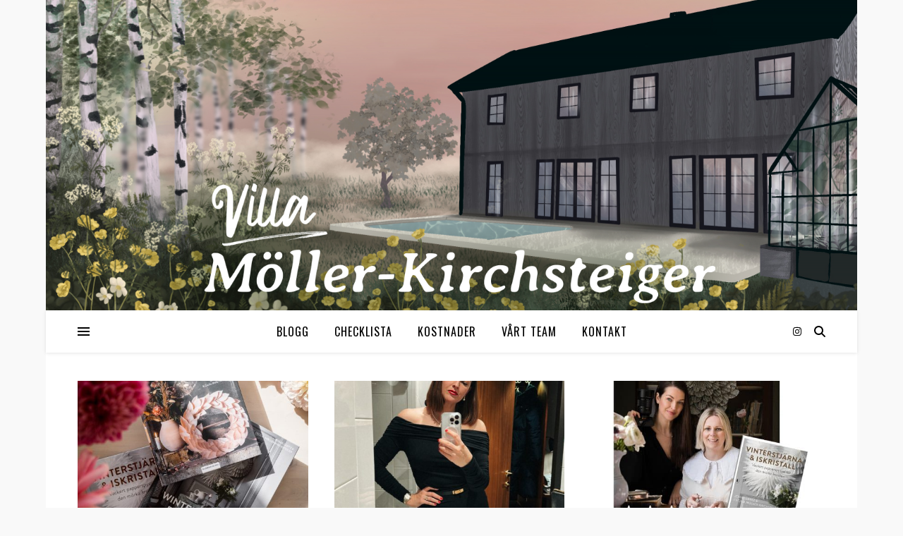

--- FILE ---
content_type: text/html; charset=UTF-8
request_url: https://www.moller-kirchsteiger.se/tag/boken/
body_size: 9845
content:
<!DOCTYPE html>
<html lang="sv-SE">
<head>
	<meta charset="UTF-8">
	<meta name="viewport" content="width=device-width, initial-scale=1.0, maximum-scale=1.0, user-scalable=no" />

	<link media="all" href="https://www.moller-kirchsteiger.se/wp-content/cache/autoptimize/css/autoptimize_6dd79e5030e32c596080d00eb5a5cbed.css" rel="stylesheet"><title>Boken &#8211; Villa Möller-Kirchsteiger</title>
<link data-rocket-preload as="style" href="https://fonts.googleapis.com/css?family=Dancing%20Script%3A100%2C200%2C300%2C400%2C500%2C600%2C700%2C800%2C900%7COswald%3A100%2C200%2C300%2C400%2C500%2C600%2C700%2C800%2C900%7COpen%20Sans%3A100%2C200%2C300%2C400%2C500%2C600%2C700%2C800%2C900&#038;display=swap" rel="preload">
<link href="https://fonts.googleapis.com/css?family=Dancing%20Script%3A100%2C200%2C300%2C400%2C500%2C600%2C700%2C800%2C900%7COswald%3A100%2C200%2C300%2C400%2C500%2C600%2C700%2C800%2C900%7COpen%20Sans%3A100%2C200%2C300%2C400%2C500%2C600%2C700%2C800%2C900&#038;display=swap" media="print" onload="this.media=&#039;all&#039;" rel="stylesheet">
<noscript data-wpr-hosted-gf-parameters=""><link rel="stylesheet" href="https://fonts.googleapis.com/css?family=Dancing%20Script%3A100%2C200%2C300%2C400%2C500%2C600%2C700%2C800%2C900%7COswald%3A100%2C200%2C300%2C400%2C500%2C600%2C700%2C800%2C900%7COpen%20Sans%3A100%2C200%2C300%2C400%2C500%2C600%2C700%2C800%2C900&#038;display=swap"></noscript>
<meta name='robots' content='max-image-preview:large' />
<link rel='dns-prefetch' href='//www.googletagmanager.com' />
<link rel='dns-prefetch' href='//fonts.googleapis.com' />
<link rel='dns-prefetch' href='//usercontent.one' />
<link href='https://fonts.gstatic.com' crossorigin rel='preconnect' />
<link href='//usercontent.one' rel='preconnect' />
<link rel="alternate" type="application/rss+xml" title="Villa Möller-Kirchsteiger &raquo; Webbflöde" href="https://www.moller-kirchsteiger.se/feed/" />
<link rel="alternate" type="application/rss+xml" title="Villa Möller-Kirchsteiger &raquo; Kommentarsflöde" href="https://www.moller-kirchsteiger.se/comments/feed/" />
<link rel="alternate" type="application/rss+xml" title="Villa Möller-Kirchsteiger &raquo; etikettflöde för Boken" href="https://www.moller-kirchsteiger.se/tag/boken/feed/" />

<link rel='stylesheet' id='sbi_styles-css' href='https://usercontent.one/wp/www.moller-kirchsteiger.se/wp-content/plugins/instagram-feed/css/sbi-styles.min.css?ver=6.10.0' type='text/css' media='all' />




<link rel='stylesheet' id='ashe-style-css' href='https://usercontent.one/wp/www.moller-kirchsteiger.se/wp-content/themes/ashe-pro-premium/style.css?ver=3.5.9' type='text/css' media='all' />
<link rel='stylesheet' id='ashe-responsive-css' href='https://usercontent.one/wp/www.moller-kirchsteiger.se/wp-content/themes/ashe-pro-premium/assets/css/responsive.css?ver=3.5.9' type='text/css' media='all' />
<link rel='stylesheet' id='fontello-css' href='https://usercontent.one/wp/www.moller-kirchsteiger.se/wp-content/themes/ashe-pro-premium/assets/css/fontello.css?ver=3.5.4' type='text/css' media='all' />
<link rel='stylesheet' id='slick-css' href='https://usercontent.one/wp/www.moller-kirchsteiger.se/wp-content/themes/ashe-pro-premium/assets/css/slick.css?ver=6.9' type='text/css' media='all' />
<link rel='stylesheet' id='scrollbar-css' href='https://usercontent.one/wp/www.moller-kirchsteiger.se/wp-content/themes/ashe-pro-premium/assets/css/perfect-scrollbar.css?ver=6.9' type='text/css' media='all' />



<script type="text/javascript" src="https://www.moller-kirchsteiger.se/wp-includes/js/jquery/jquery.min.js?ver=3.7.1" id="jquery-core-js"></script>


<!-- Kodblock för ”Google-tagg (gtag.js)” tillagt av Site Kit -->
<!-- Kodblock för ”Google Analytics” tillagt av Site Kit -->
<script type="text/javascript" src="https://www.googletagmanager.com/gtag/js?id=G-ZS60584Y51" id="google_gtagjs-js" async></script>
<script type="text/javascript" id="google_gtagjs-js-after">
/* <![CDATA[ */
window.dataLayer = window.dataLayer || [];function gtag(){dataLayer.push(arguments);}
gtag("set","linker",{"domains":["www.moller-kirchsteiger.se"]});
gtag("js", new Date());
gtag("set", "developer_id.dZTNiMT", true);
gtag("config", "G-ZS60584Y51");
//# sourceURL=google_gtagjs-js-after
/* ]]> */
</script>
<link rel="https://api.w.org/" href="https://www.moller-kirchsteiger.se/wp-json/" /><link rel="alternate" title="JSON" type="application/json" href="https://www.moller-kirchsteiger.se/wp-json/wp/v2/tags/324" /><link rel="EditURI" type="application/rsd+xml" title="RSD" href="https://www.moller-kirchsteiger.se/xmlrpc.php?rsd" />
<meta name="generator" content="WordPress 6.9" />
<meta name="generator" content="Site Kit by Google 1.170.0" /><meta property="og:image" content="https://www-static.moller-kirchsteiger.se/wp-content/uploads/2020/08/cropped-2-4-2.png?media=1693567628"/><meta property="og:title" content="Villa Möller-Kirchsteiger"/><meta property="og:description" content="" /><meta property="og:url" content="https://www.moller-kirchsteiger.se/" /><meta property="og:type" content="website"><meta property="og:locale" content="sv_se" /><meta property="og:site_name" content="Villa Möller-Kirchsteiger"/><meta name="generator" content="Elementor 3.34.1; features: additional_custom_breakpoints; settings: css_print_method-external, google_font-enabled, font_display-auto">
			
			
	<meta name="generator" content="WP Rocket 3.20.3" data-wpr-features="wpr_cdn wpr_preload_links wpr_desktop" /></head>

<body class="archive tag tag-boken tag-324 custom-background wp-embed-responsive wp-theme-ashe-pro-premium elementor-default elementor-kit-171">

	<!-- Preloader -->
	
<div data-rocket-location-hash="b167ff2e81661036b100008923689030" class="ashe-preloader-wrap">

	
	<div data-rocket-location-hash="c62de589ad27efa689f04df90ffe7654" class="cssload-container">
		<div data-rocket-location-hash="158ff20d79c08d37b8b93d7e98f927bc" id="loadFacebookG">
			<div id="blockG_1" class="facebook_blockG"></div>
			<div id="blockG_2" class="facebook_blockG"></div>
			<div id="blockG_3" class="facebook_blockG"></div>
		</div>
	</div>

	
</div><!-- .ashe-preloader-wrap -->


	<!-- Page Wrapper -->
	<div data-rocket-location-hash="c6d85cf137437247dcc84b1296a6da86" id="page-wrap">

		<!-- Boxed Wrapper -->
		<div data-rocket-location-hash="f422f4e2f82258fb965de07a0b949288" id="page-header" class="boxed-wrapper">

		
<!-- Instagram Widget -->
<div data-rocket-location-hash="cac005884f899a0ccb96d9e611046c74" class="footer-instagram-widget">
	</div>
<div data-rocket-location-hash="867259b3d4be222d13366e274b7e46b8" id="top-bar" class="clear-fix">
	<div >
		
		
	</div>
</div><!-- #top-bar -->


<div data-rocket-location-hash="ab1437c6c2ca2bcbf339b0fe425727c0" class="entry-header background-image" data-bg-type="image" style="background-image:url(https://www-static.moller-kirchsteiger.se/wp-content/uploads/2020/08/cropped-2-4-2.png?media=1693567628);" data-video-mp4="" data-video-webm="">
	
	<div class="cvr-container">
		<div class="cvr-outer">
			<div class="cvr-inner">

			
			<div class="header-logo">

				
											<a href="https://www.moller-kirchsteiger.se/" class="site-title">Villa Möller-Kirchsteiger</a>
					
				
								
				<p class="site-description"></p>
				
			</div>
			
			
			</div>
		</div>
	</div>

	

			<a href="https://www.moller-kirchsteiger.se/" title="Villa Möller-Kirchsteiger" class="header-image-logo"></a>
		
</div>


<div id="main-nav" class="clear-fix" data-fixed="1" data-close-on-click = "" data-mobile-fixed="1">

	<div >

		<!-- Alt Sidebar Icon -->
				<div class="main-nav-sidebar" aria-label="Sidopanel">
			<div>
							<span></span>
				<span></span>
				<span></span>
						</div>
		</div>
		
		<!-- Mini Logo -->
		
		<!-- Social Trigger Icon -->
				<div class="main-nav-socials-trigger">
			<i class="fas fa-share-alt"></i>
			<i class="fa-solid fa-xmark"></i>
		</div>
		
		<!-- Icons -->
		<div class="main-nav-icons">

			
		<div class="main-nav-socials">

			
			<a href="https://www.instagram.com/villamollerkirchsteiger/" target="_self" aria-label="instagram">
					<i class="fab fa-instagram"></i>			</a>
			
			
			
			
			
			
			
			
		</div>

	
			
						<div class="main-nav-search" aria-label="Sök">
				<i class="fa-solid fa-magnifying-glass"></i>
				<i class="fa-solid fa-xmark"></i>
				<form role="search" method="get" id="searchform" class="clear-fix" action="https://www.moller-kirchsteiger.se/"><input type="search" name="s" id="s" placeholder="Search..." data-placeholder="Type &amp; hit Enter..." value="" /><span class="svg-fa-wrap"><i class="fa-solid fa-magnifying-glass"></i></span><input type="submit" id="searchsubmit" value="st" /></form>			</div>
					</div>

		<nav class="main-menu-container"><ul id="main-menu" class=""><li id="menu-item-22" class="menu-item menu-item-type-custom menu-item-object-custom menu-item-home menu-item-22"><a href="https://www.moller-kirchsteiger.se/">Blogg</a></li>
<li id="menu-item-387" class="menu-item menu-item-type-post_type menu-item-object-page menu-item-387"><a href="https://www.moller-kirchsteiger.se/checklista/">Checklista</a></li>
<li id="menu-item-853" class="menu-item menu-item-type-post_type menu-item-object-page menu-item-853"><a href="https://www.moller-kirchsteiger.se/kostnader/">Kostnader</a></li>
<li id="menu-item-82" class="menu-item menu-item-type-post_type menu-item-object-page menu-item-82"><a href="https://www.moller-kirchsteiger.se/vart-team/">Vårt team</a></li>
<li id="menu-item-25" class="menu-item menu-item-type-post_type menu-item-object-page menu-item-25"><a href="https://www.moller-kirchsteiger.se/kontakt/">Kontakt</a></li>
</ul></nav>
		<!-- Mobile Menu Button -->
		<span class="mobile-menu-btn" aria-label="Mobile Menu">
			<div>
			<i class="fas fa-chevron-down"></i>			</div>
		</span>

	</div>

	<nav class="mobile-menu-container"><ul id="mobile-menu" class=""><li class="menu-item menu-item-type-custom menu-item-object-custom menu-item-home menu-item-22"><a href="https://www.moller-kirchsteiger.se/">Blogg</a></li>
<li class="menu-item menu-item-type-post_type menu-item-object-page menu-item-387"><a href="https://www.moller-kirchsteiger.se/checklista/">Checklista</a></li>
<li class="menu-item menu-item-type-post_type menu-item-object-page menu-item-853"><a href="https://www.moller-kirchsteiger.se/kostnader/">Kostnader</a></li>
<li class="menu-item menu-item-type-post_type menu-item-object-page menu-item-82"><a href="https://www.moller-kirchsteiger.se/vart-team/">Vårt team</a></li>
<li class="menu-item menu-item-type-post_type menu-item-object-page menu-item-25"><a href="https://www.moller-kirchsteiger.se/kontakt/">Kontakt</a></li>
 </ul></nav>	
</div><!-- #main-nav -->

		</div><!-- .boxed-wrapper -->

		<!-- Page Content -->
		<div data-rocket-location-hash="a423b3a27ca55c65055bd991072aef2f" class="page-content">

			
<div data-rocket-location-hash="94c68f14e71f03f74afedd9b81c797f4" class="sidebar-alt-wrap">
	<div class="sidebar-alt-close image-overlay"></div>
	<aside class="sidebar-alt">

		<div class="sidebar-alt-close-btn">
			<span></span>
			<span></span>
		</div>

		<div id="search-6" class="ashe-widget widget_search"><form role="search" method="get" id="searchform" class="clear-fix" action="https://www.moller-kirchsteiger.se/"><input type="search" name="s" id="s" placeholder="Search..." data-placeholder="Type &amp; hit Enter..." value="" /><span class="svg-fa-wrap"><i class="fa-solid fa-magnifying-glass"></i></span><input type="submit" id="searchsubmit" value="st" /></form></div><div id="archives-7" class="ashe-widget widget_archive"><div class="widget-title"><h2>Arkiv</h2></div>
			<ul>
					<li><a href='https://www.moller-kirchsteiger.se/2024/04/'>april 2024</a></li>
	<li><a href='https://www.moller-kirchsteiger.se/2024/03/'>mars 2024</a></li>
	<li><a href='https://www.moller-kirchsteiger.se/2024/02/'>februari 2024</a></li>
	<li><a href='https://www.moller-kirchsteiger.se/2024/01/'>januari 2024</a></li>
	<li><a href='https://www.moller-kirchsteiger.se/2023/12/'>december 2023</a></li>
	<li><a href='https://www.moller-kirchsteiger.se/2023/11/'>november 2023</a></li>
	<li><a href='https://www.moller-kirchsteiger.se/2023/10/'>oktober 2023</a></li>
	<li><a href='https://www.moller-kirchsteiger.se/2023/09/'>september 2023</a></li>
	<li><a href='https://www.moller-kirchsteiger.se/2023/08/'>augusti 2023</a></li>
	<li><a href='https://www.moller-kirchsteiger.se/2023/07/'>juli 2023</a></li>
	<li><a href='https://www.moller-kirchsteiger.se/2023/06/'>juni 2023</a></li>
	<li><a href='https://www.moller-kirchsteiger.se/2023/05/'>maj 2023</a></li>
	<li><a href='https://www.moller-kirchsteiger.se/2023/04/'>april 2023</a></li>
	<li><a href='https://www.moller-kirchsteiger.se/2023/03/'>mars 2023</a></li>
	<li><a href='https://www.moller-kirchsteiger.se/2023/02/'>februari 2023</a></li>
	<li><a href='https://www.moller-kirchsteiger.se/2023/01/'>januari 2023</a></li>
	<li><a href='https://www.moller-kirchsteiger.se/2022/12/'>december 2022</a></li>
	<li><a href='https://www.moller-kirchsteiger.se/2022/11/'>november 2022</a></li>
	<li><a href='https://www.moller-kirchsteiger.se/2022/10/'>oktober 2022</a></li>
	<li><a href='https://www.moller-kirchsteiger.se/2022/09/'>september 2022</a></li>
	<li><a href='https://www.moller-kirchsteiger.se/2022/08/'>augusti 2022</a></li>
	<li><a href='https://www.moller-kirchsteiger.se/2022/07/'>juli 2022</a></li>
	<li><a href='https://www.moller-kirchsteiger.se/2022/06/'>juni 2022</a></li>
	<li><a href='https://www.moller-kirchsteiger.se/2022/05/'>maj 2022</a></li>
	<li><a href='https://www.moller-kirchsteiger.se/2022/04/'>april 2022</a></li>
	<li><a href='https://www.moller-kirchsteiger.se/2022/03/'>mars 2022</a></li>
	<li><a href='https://www.moller-kirchsteiger.se/2022/02/'>februari 2022</a></li>
	<li><a href='https://www.moller-kirchsteiger.se/2022/01/'>januari 2022</a></li>
	<li><a href='https://www.moller-kirchsteiger.se/2021/12/'>december 2021</a></li>
	<li><a href='https://www.moller-kirchsteiger.se/2021/11/'>november 2021</a></li>
	<li><a href='https://www.moller-kirchsteiger.se/2021/10/'>oktober 2021</a></li>
	<li><a href='https://www.moller-kirchsteiger.se/2021/09/'>september 2021</a></li>
	<li><a href='https://www.moller-kirchsteiger.se/2021/08/'>augusti 2021</a></li>
	<li><a href='https://www.moller-kirchsteiger.se/2021/07/'>juli 2021</a></li>
	<li><a href='https://www.moller-kirchsteiger.se/2021/06/'>juni 2021</a></li>
	<li><a href='https://www.moller-kirchsteiger.se/2021/05/'>maj 2021</a></li>
	<li><a href='https://www.moller-kirchsteiger.se/2021/04/'>april 2021</a></li>
	<li><a href='https://www.moller-kirchsteiger.se/2021/03/'>mars 2021</a></li>
	<li><a href='https://www.moller-kirchsteiger.se/2021/02/'>februari 2021</a></li>
	<li><a href='https://www.moller-kirchsteiger.se/2021/01/'>januari 2021</a></li>
	<li><a href='https://www.moller-kirchsteiger.se/2020/12/'>december 2020</a></li>
	<li><a href='https://www.moller-kirchsteiger.se/2020/11/'>november 2020</a></li>
	<li><a href='https://www.moller-kirchsteiger.se/2020/10/'>oktober 2020</a></li>
	<li><a href='https://www.moller-kirchsteiger.se/2020/09/'>september 2020</a></li>
	<li><a href='https://www.moller-kirchsteiger.se/2020/08/'>augusti 2020</a></li>
	<li><a href='https://www.moller-kirchsteiger.se/2020/06/'>juni 2020</a></li>
	<li><a href='https://www.moller-kirchsteiger.se/2020/05/'>maj 2020</a></li>
	<li><a href='https://www.moller-kirchsteiger.se/2020/04/'>april 2020</a></li>
			</ul>

			</div><div id="categories-6" class="ashe-widget widget_categories"><div class="widget-title"><h2>Kategorier</h2></div>
			<ul>
					<li class="cat-item cat-item-67"><a href="https://www.moller-kirchsteiger.se/category/arssammanfattning/">årssammanfattning</a>
</li>
	<li class="cat-item cat-item-20"><a href="https://www.moller-kirchsteiger.se/category/avstyckning/">avstyckning</a>
</li>
	<li class="cat-item cat-item-64"><a href="https://www.moller-kirchsteiger.se/category/badrum/">badrum</a>
</li>
	<li class="cat-item cat-item-52"><a href="https://www.moller-kirchsteiger.se/category/balkong/">balkong</a>
</li>
	<li class="cat-item cat-item-83"><a href="https://www.moller-kirchsteiger.se/category/barnrum/">barnrum</a>
</li>
	<li class="cat-item cat-item-143"><a href="https://www.moller-kirchsteiger.se/category/belysning/">belysning</a>
</li>
	<li class="cat-item cat-item-314"><a href="https://www.moller-kirchsteiger.se/category/boken/">boken</a>
</li>
	<li class="cat-item cat-item-56"><a href="https://www.moller-kirchsteiger.se/category/budget/">budget</a>
</li>
	<li class="cat-item cat-item-388"><a href="https://www.moller-kirchsteiger.se/category/cajsa-warg-akademin/">Cajsa Warg Akademin</a>
</li>
	<li class="cat-item cat-item-445"><a href="https://www.moller-kirchsteiger.se/category/cici-funderar/">Cici funderar</a>
</li>
	<li class="cat-item cat-item-428"><a href="https://www.moller-kirchsteiger.se/category/event/">Event</a>
</li>
	<li class="cat-item cat-item-77"><a href="https://www.moller-kirchsteiger.se/category/familjeliv/">familjeliv</a>
</li>
	<li class="cat-item cat-item-120"><a href="https://www.moller-kirchsteiger.se/category/film/">film</a>
</li>
	<li class="cat-item cat-item-31"><a href="https://www.moller-kirchsteiger.se/category/fotografering/">fotografering</a>
</li>
	<li class="cat-item cat-item-46"><a href="https://www.moller-kirchsteiger.se/category/ftx-ventilation/">FTX-ventilation</a>
</li>
	<li class="cat-item cat-item-295"><a href="https://www.moller-kirchsteiger.se/category/garage/">garage</a>
</li>
	<li class="cat-item cat-item-35"><a href="https://www.moller-kirchsteiger.se/category/golv/">golv</a>
</li>
	<li class="cat-item cat-item-306"><a href="https://www.moller-kirchsteiger.se/category/hall/">hall</a>
</li>
	<li class="cat-item cat-item-12"><a href="https://www.moller-kirchsteiger.se/category/hus/">hus</a>
</li>
	<li class="cat-item cat-item-39"><a href="https://www.moller-kirchsteiger.se/category/inredning/">inredning</a>
</li>
	<li class="cat-item cat-item-30"><a href="https://www.moller-kirchsteiger.se/category/inredningsfotografering/">inredningsfotografering</a>
</li>
	<li class="cat-item cat-item-13"><a href="https://www.moller-kirchsteiger.se/category/inspiration/">inspiration</a>
</li>
	<li class="cat-item cat-item-343"><a href="https://www.moller-kirchsteiger.se/category/jobb/">jobb</a>
</li>
	<li class="cat-item cat-item-333"><a href="https://www.moller-kirchsteiger.se/category/jul/">Jul</a>
</li>
	<li class="cat-item cat-item-91"><a href="https://www.moller-kirchsteiger.se/category/kok/">kök</a>
</li>
	<li class="cat-item cat-item-43"><a href="https://www.moller-kirchsteiger.se/category/markarbete/">markarbete</a>
</li>
	<li class="cat-item cat-item-367"><a href="https://www.moller-kirchsteiger.se/category/ogonblick/">ögonblick</a>
</li>
	<li class="cat-item cat-item-1"><a href="https://www.moller-kirchsteiger.se/category/okategoriserade/">Okategoriserade</a>
</li>
	<li class="cat-item cat-item-42"><a href="https://www.moller-kirchsteiger.se/category/orebro/">Örebro</a>
</li>
	<li class="cat-item cat-item-5"><a href="https://www.moller-kirchsteiger.se/category/planering/">planering</a>
</li>
	<li class="cat-item cat-item-7"><a href="https://www.moller-kirchsteiger.se/category/planritning/">Planritning</a>
</li>
	<li class="cat-item cat-item-157"><a href="https://www.moller-kirchsteiger.se/category/press/">press</a>
</li>
	<li class="cat-item cat-item-137"><a href="https://www.moller-kirchsteiger.se/category/problem/">problem</a>
</li>
	<li class="cat-item cat-item-73"><a href="https://www.moller-kirchsteiger.se/category/recept/">Recept</a>
</li>
	<li class="cat-item cat-item-212"><a href="https://www.moller-kirchsteiger.se/category/resa/">resa</a>
</li>
	<li class="cat-item cat-item-282"><a href="https://www.moller-kirchsteiger.se/category/skafferi/">skafferi</a>
</li>
	<li class="cat-item cat-item-286"><a href="https://www.moller-kirchsteiger.se/category/sovrum/">sovrum</a>
</li>
	<li class="cat-item cat-item-152"><a href="https://www.moller-kirchsteiger.se/category/spartips/">spartips</a>
</li>
	<li class="cat-item cat-item-355"><a href="https://www.moller-kirchsteiger.se/category/tips/">Tips</a>
</li>
	<li class="cat-item cat-item-8"><a href="https://www.moller-kirchsteiger.se/category/tomt/">tomt</a>
</li>
	<li class="cat-item cat-item-21"><a href="https://www.moller-kirchsteiger.se/category/tradgard/">trädgård</a>
</li>
	<li class="cat-item cat-item-446"><a href="https://www.moller-kirchsteiger.se/category/traning-och-halsa/">Träning och hälsa</a>
</li>
	<li class="cat-item cat-item-180"><a href="https://www.moller-kirchsteiger.se/category/uppvarmning/">uppvärmning</a>
</li>
	<li class="cat-item cat-item-164"><a href="https://www.moller-kirchsteiger.se/category/utflykt/">utflykt</a>
</li>
	<li class="cat-item cat-item-262"><a href="https://www.moller-kirchsteiger.se/category/vardagsrum/">vardagsrum</a>
</li>
			</ul>

			</div>		
	</aside>
</div>
<div data-rocket-location-hash="793b336537b1cc40dff888ccb7d9006e" class="main-content clear-fix boxed-wrapper" data-layout="col3-fullwidth" data-sidebar-sticky="1" data-sidebar-width="270">
	
	
	<div class="main-container">
				<ul class="blog-grid">

		<li>
<article id="post-5365" class="blog-post clear-fix post-5365 post type-post status-publish format-standard has-post-thumbnail hentry category-boken tag-boken tag-vinterstjarna-och-iskristall">

		<div class="post-media">
		<a href="https://www.moller-kirchsteiger.se/2023/09/20/borjar-bli-internationell/" target="_self"></a><img width="500" height="330" src="https://www-static.moller-kirchsteiger.se/wp-content/uploads/2023/09/DSC01561-500x330.jpg?media=1693567628" class="attachment-ashe-grid-thumbnail size-ashe-grid-thumbnail wp-post-image" alt="" decoding="async" />	</div>
	
	<header class="post-header">

 		<div class="post-categories"><a href="https://www.moller-kirchsteiger.se/category/boken/" rel="category tag">boken</a> </div>
				<h2 class="post-title">
			<a href="https://www.moller-kirchsteiger.se/2023/09/20/borjar-bli-internationell/" target="_self">Börjar bli internationell</a>
		</h2>
		
				<div class="post-meta clear-fix">
						<span class="post-date">20 september, 2023</span>
			
			<span class="meta-sep">/</span>

			<a href="https://www.moller-kirchsteiger.se/2023/09/20/borjar-bli-internationell/#respond" class="post-comments" >No Comments</a>		</div>
				
	</header>

	
	
	<div class="post-content">
		<p>När Sebastian tog in posten i fredags låg där ett lite större och tyngre paket. Eftersom jag inte hade beställt något som det kunde vara, blev jag häftigt nyfiken och slet upp kuvertet för att se vad som fanns däri.&hellip;</p>	</div>

	
	<div class="read-more">
		<a href="https://www.moller-kirchsteiger.se/2023/09/20/borjar-bli-internationell/" target="_self"></a>
	</div>
	
		<footer class="post-footer">

		
			
	      <div class="post-share">

		    		    <a class="facebook-share" target="_blank" href="https://www.facebook.com/sharer/sharer.php?u=https://www.moller-kirchsteiger.se/2023/09/20/borjar-bli-internationell/">
			<i class="fab fa-facebook-f"></i>
		</a>
		
		
		
		
				<a class="linkedin-share" target="_blank" href="http://www.linkedin.com/shareArticle?url=https://www.moller-kirchsteiger.se/2023/09/20/borjar-bli-internationell/&#038;title=Börjar%20bli%20internationell">
			<i class="fab fa-linkedin-in"></i>
		</a>
		
		
		
	</div>
	
	</footer>
	
	<!-- Related Posts -->
	
</article></li><li>
<article id="post-4124" class="blog-post clear-fix post-4124 post type-post status-publish format-standard has-post-thumbnail hentry category-boken tag-boken tag-fest tag-norstedts">

		<div class="post-media">
		<a href="https://www.moller-kirchsteiger.se/2023/02/24/norstedts-200-ar/" target="_self"></a><img width="500" height="330" src="https://www-static.moller-kirchsteiger.se/wp-content/uploads/2023/02/igE32940B8-9046-4003-9B9E-827645502B6A-500x330.jpg?media=1693567628" class="attachment-ashe-grid-thumbnail size-ashe-grid-thumbnail wp-post-image" alt="" decoding="async" />	</div>
	
	<header class="post-header">

 		<div class="post-categories"><a href="https://www.moller-kirchsteiger.se/category/boken/" rel="category tag">boken</a> </div>
				<h2 class="post-title">
			<a href="https://www.moller-kirchsteiger.se/2023/02/24/norstedts-200-ar/" target="_self">Norstedts 200 år</a>
		</h2>
		
				<div class="post-meta clear-fix">
						<span class="post-date">24 februari, 2023</span>
			
			<span class="meta-sep">/</span>

			<a href="https://www.moller-kirchsteiger.se/2023/02/24/norstedts-200-ar/#respond" class="post-comments" >No Comments</a>		</div>
				
	</header>

	
	
	<div class="post-content">
		<p>Jag är ganska seg idag efter en kväll fylld av fest och firande i Stockholm igår. Jag var bjuden till att fira Norstedt 200 år med middag och fest i stadshuset. Det var mingel och bubbel i Blå hallen, middag&hellip;</p>	</div>

	
	<div class="read-more">
		<a href="https://www.moller-kirchsteiger.se/2023/02/24/norstedts-200-ar/" target="_self"></a>
	</div>
	
		<footer class="post-footer">

		
			
	      <div class="post-share">

		    		    <a class="facebook-share" target="_blank" href="https://www.facebook.com/sharer/sharer.php?u=https://www.moller-kirchsteiger.se/2023/02/24/norstedts-200-ar/">
			<i class="fab fa-facebook-f"></i>
		</a>
		
		
		
		
				<a class="linkedin-share" target="_blank" href="http://www.linkedin.com/shareArticle?url=https://www.moller-kirchsteiger.se/2023/02/24/norstedts-200-ar/&#038;title=Norstedts%20200%20år">
			<i class="fab fa-linkedin-in"></i>
		</a>
		
		
		
	</div>
	
	</footer>
	
	<!-- Related Posts -->
	
</article></li><li>
<article id="post-3613" class="blog-post clear-fix post-3613 post type-post status-publish format-standard has-post-thumbnail hentry category-boken tag-bok tag-boken tag-forfattare tag-jennie-lantz tag-vinterstjarna-och-iskristall">

		<div class="post-media">
		<a href="https://www.moller-kirchsteiger.se/2022/11/09/betyg-4-av-5-fran-bibliotekstjanst/" target="_self"></a><img width="500" height="330" src="https://www-static.moller-kirchsteiger.se/wp-content/uploads/2022/11/igbloggDSC03381-500x330.jpg?media=1693567628" class="attachment-ashe-grid-thumbnail size-ashe-grid-thumbnail wp-post-image" alt="" decoding="async" />	</div>
	
	<header class="post-header">

 		<div class="post-categories"><a href="https://www.moller-kirchsteiger.se/category/boken/" rel="category tag">boken</a> </div>
				<h2 class="post-title">
			<a href="https://www.moller-kirchsteiger.se/2022/11/09/betyg-4-av-5-fran-bibliotekstjanst/" target="_self">Betyg 4 av 5 från Bibliotekstjänst</a>
		</h2>
		
				<div class="post-meta clear-fix">
						<span class="post-date">9 november, 2022</span>
			
			<span class="meta-sep">/</span>

			<a href="https://www.moller-kirchsteiger.se/2022/11/09/betyg-4-av-5-fran-bibliotekstjanst/#respond" class="post-comments" >No Comments</a>		</div>
				
	</header>

	
	
	<div class="post-content">
		<p>Tänk så himla mycket kul som kan hända med en &#8220;liten pysselbok&#8221;. Häromveckan fick vi en bokrecension av Bibliotekstjänst som recenserar nya böcker åt inköparna på alla bibliotek runtom i Sverige.&nbsp;Det är ofta den enda recensionen en fackbok får och&hellip;</p>	</div>

	
	<div class="read-more">
		<a href="https://www.moller-kirchsteiger.se/2022/11/09/betyg-4-av-5-fran-bibliotekstjanst/" target="_self"></a>
	</div>
	
		<footer class="post-footer">

		
			
	      <div class="post-share">

		    		    <a class="facebook-share" target="_blank" href="https://www.facebook.com/sharer/sharer.php?u=https://www.moller-kirchsteiger.se/2022/11/09/betyg-4-av-5-fran-bibliotekstjanst/">
			<i class="fab fa-facebook-f"></i>
		</a>
		
		
		
		
				<a class="linkedin-share" target="_blank" href="http://www.linkedin.com/shareArticle?url=https://www.moller-kirchsteiger.se/2022/11/09/betyg-4-av-5-fran-bibliotekstjanst/&#038;title=Betyg%204%20av%205%20från%20Bibliotekstjänst">
			<i class="fab fa-linkedin-in"></i>
		</a>
		
		
		
	</div>
	
	</footer>
	
	<!-- Related Posts -->
	
</article></li><li>
<article id="post-3562" class="blog-post clear-fix post-3562 post type-post status-publish format-standard has-post-thumbnail hentry category-boken tag-boken tag-fest tag-releasefest tag-vinterstjarna-och-iskristall">

		<div class="post-media">
		<a href="https://www.moller-kirchsteiger.se/2022/10/16/bokpremiar-releasefest-pa-stangs-magasin/" target="_self"></a><img width="500" height="330" src="https://www-static.moller-kirchsteiger.se/wp-content/uploads/2022/10/IMG_2753-500x330.jpg?media=1693567628" class="attachment-ashe-grid-thumbnail size-ashe-grid-thumbnail wp-post-image" alt="" decoding="async" />	</div>
	
	<header class="post-header">

 		<div class="post-categories"><a href="https://www.moller-kirchsteiger.se/category/boken/" rel="category tag">boken</a> </div>
				<h2 class="post-title">
			<a href="https://www.moller-kirchsteiger.se/2022/10/16/bokpremiar-releasefest-pa-stangs-magasin/" target="_self">Bokpremiär &#8211; Releasefest på två sätt</a>
		</h2>
		
				<div class="post-meta clear-fix">
						<span class="post-date">16 oktober, 2022</span>
			
			<span class="meta-sep">/</span>

			<a href="https://www.moller-kirchsteiger.se/2022/10/16/bokpremiar-releasefest-pa-stangs-magasin/#respond" class="post-comments" >No Comments</a>		</div>
				
	</header>

	
	
	<div class="post-content">
		<p>Att skriva att det varit fullt ös medvetslös senaste dagarna är inte att överdriva. I fredags släppte äntligen min och Jennies bok &#8220;Vinterstjärna &amp; Iskristall&#8221; och den går nu att få hem direkt i brevlådan eller att hitta i boklådor.&hellip;</p>	</div>

	
	<div class="read-more">
		<a href="https://www.moller-kirchsteiger.se/2022/10/16/bokpremiar-releasefest-pa-stangs-magasin/" target="_self"></a>
	</div>
	
		<footer class="post-footer">

		
			
	      <div class="post-share">

		    		    <a class="facebook-share" target="_blank" href="https://www.facebook.com/sharer/sharer.php?u=https://www.moller-kirchsteiger.se/2022/10/16/bokpremiar-releasefest-pa-stangs-magasin/">
			<i class="fab fa-facebook-f"></i>
		</a>
		
		
		
		
				<a class="linkedin-share" target="_blank" href="http://www.linkedin.com/shareArticle?url=https://www.moller-kirchsteiger.se/2022/10/16/bokpremiar-releasefest-pa-stangs-magasin/&#038;title=Bokpremiär%20&#8211;%20Releasefest%20på%20två%20sätt">
			<i class="fab fa-linkedin-in"></i>
		</a>
		
		
		
	</div>
	
	</footer>
	
	<!-- Related Posts -->
	
</article></li><li>
<article id="post-3545" class="blog-post clear-fix post-3545 post type-post status-publish format-standard has-post-thumbnail hentry category-boken tag-boken tag-norstedts tag-vinterstjarna-och-iskristall">

		<div class="post-media">
		<a href="https://www.moller-kirchsteiger.se/2022/10/07/signera-bocker-pa-norstedts-lager/" target="_self"></a><img width="500" height="330" src="https://www-static.moller-kirchsteiger.se/wp-content/uploads/2022/10/DSC09342-500x330.jpg?media=1693567628" class="attachment-ashe-grid-thumbnail size-ashe-grid-thumbnail wp-post-image" alt="" decoding="async" />	</div>
	
	<header class="post-header">

 		<div class="post-categories"><a href="https://www.moller-kirchsteiger.se/category/boken/" rel="category tag">boken</a> </div>
				<h2 class="post-title">
			<a href="https://www.moller-kirchsteiger.se/2022/10/07/signera-bocker-pa-norstedts-lager/" target="_self">Signera böcker på Norstedts lager</a>
		</h2>
		
				<div class="post-meta clear-fix">
						<span class="post-date">7 oktober, 2022</span>
			
			<span class="meta-sep">/</span>

			<a href="https://www.moller-kirchsteiger.se/2022/10/07/signera-bocker-pa-norstedts-lager/#respond" class="post-comments" >No Comments</a>		</div>
				
	</header>

	
	
	<div class="post-content">
		<p>Tänk så många böcker som har blivit förhandsbokade! Det är helt otroligt! Vilken fin respons vi har fått på boken redan innan den ens har kommit ut, och vi hoppas såklart att den lever upp till alla förväntningar och till&hellip;</p>	</div>

	
	<div class="read-more">
		<a href="https://www.moller-kirchsteiger.se/2022/10/07/signera-bocker-pa-norstedts-lager/" target="_self"></a>
	</div>
	
		<footer class="post-footer">

		
			
	      <div class="post-share">

		    		    <a class="facebook-share" target="_blank" href="https://www.facebook.com/sharer/sharer.php?u=https://www.moller-kirchsteiger.se/2022/10/07/signera-bocker-pa-norstedts-lager/">
			<i class="fab fa-facebook-f"></i>
		</a>
		
		
		
		
				<a class="linkedin-share" target="_blank" href="http://www.linkedin.com/shareArticle?url=https://www.moller-kirchsteiger.se/2022/10/07/signera-bocker-pa-norstedts-lager/&#038;title=Signera%20böcker%20på%20Norstedts%20lager">
			<i class="fab fa-linkedin-in"></i>
		</a>
		
		
		
	</div>
	
	</footer>
	
	<!-- Related Posts -->
	
</article></li>
		</ul>

		
	</div><!-- .main-container -->

	
</div>

		</div><!-- .page-content -->

		<!-- Page Footer -->
		<footer data-rocket-location-hash="68d57f240ed1e961a0d82956b80113bb" id="page-footer" class="boxed-wrapper clear-fix">
			
			<!-- Scroll Top Button -->
						<span class="scrolltop icon-angle-up"></span>
			
			<!-- Instagram Widget -->
			
			<div data-rocket-location-hash="c0e2515bbfb6adec06b92f8b586cf326" class="page-footer-inner ">

			<!-- Footer Widgets -->
			
<div class="footer-widgets clear-fix">
	<div id="search-7" class="ashe-widget widget_search"><form role="search" method="get" id="searchform" class="clear-fix" action="https://www.moller-kirchsteiger.se/"><input type="search" name="s" id="s" placeholder="Search..." data-placeholder="Type &amp; hit Enter..." value="" /><span class="svg-fa-wrap"><i class="fa-solid fa-magnifying-glass"></i></span><input type="submit" id="searchsubmit" value="st" /></form></div></div>
			<div class="footer-copyright">
								
				<div class="copyright-info"></div>	
				
				
		<div class="footer-socials">

			
			<a href="https://www.instagram.com/villamollerkirchsteiger/" target="_self" aria-label="instagram">
					<i class="fab fa-instagram"></i>			</a>
			
			
			
			
			
			
			
			
		</div>

				</div>

			</div><!-- .boxed-wrapper -->

		</footer><!-- #page-footer -->

	</div><!-- #page-wrap -->

<script type="speculationrules">
{"prefetch":[{"source":"document","where":{"and":[{"href_matches":"/*"},{"not":{"href_matches":["/wp-*.php","/wp-admin/*","/wp-content/uploads/*","/wp-content/*","/wp-content/plugins/*","/wp-content/themes/ashe-pro-premium/*","/*\\?(.+)"]}},{"not":{"selector_matches":"a[rel~=\"nofollow\"]"}},{"not":{"selector_matches":".no-prefetch, .no-prefetch a"}}]},"eagerness":"conservative"}]}
</script>

<!-- Instagram Feed JS -->
<script type="text/javascript">
var sbiajaxurl = "https://www.moller-kirchsteiger.se/wp-admin/admin-ajax.php";
</script>
			<script>
				const lazyloadRunObserver = () => {
					const lazyloadBackgrounds = document.querySelectorAll( `.e-con.e-parent:not(.e-lazyloaded)` );
					const lazyloadBackgroundObserver = new IntersectionObserver( ( entries ) => {
						entries.forEach( ( entry ) => {
							if ( entry.isIntersecting ) {
								let lazyloadBackground = entry.target;
								if( lazyloadBackground ) {
									lazyloadBackground.classList.add( 'e-lazyloaded' );
								}
								lazyloadBackgroundObserver.unobserve( entry.target );
							}
						});
					}, { rootMargin: '200px 0px 200px 0px' } );
					lazyloadBackgrounds.forEach( ( lazyloadBackground ) => {
						lazyloadBackgroundObserver.observe( lazyloadBackground );
					} );
				};
				const events = [
					'DOMContentLoaded',
					'elementor/lazyload/observe',
				];
				events.forEach( ( event ) => {
					document.addEventListener( event, lazyloadRunObserver );
				} );
			</script>
			<script type="text/javascript" id="rocket-browser-checker-js-after">
/* <![CDATA[ */
"use strict";var _createClass=function(){function defineProperties(target,props){for(var i=0;i<props.length;i++){var descriptor=props[i];descriptor.enumerable=descriptor.enumerable||!1,descriptor.configurable=!0,"value"in descriptor&&(descriptor.writable=!0),Object.defineProperty(target,descriptor.key,descriptor)}}return function(Constructor,protoProps,staticProps){return protoProps&&defineProperties(Constructor.prototype,protoProps),staticProps&&defineProperties(Constructor,staticProps),Constructor}}();function _classCallCheck(instance,Constructor){if(!(instance instanceof Constructor))throw new TypeError("Cannot call a class as a function")}var RocketBrowserCompatibilityChecker=function(){function RocketBrowserCompatibilityChecker(options){_classCallCheck(this,RocketBrowserCompatibilityChecker),this.passiveSupported=!1,this._checkPassiveOption(this),this.options=!!this.passiveSupported&&options}return _createClass(RocketBrowserCompatibilityChecker,[{key:"_checkPassiveOption",value:function(self){try{var options={get passive(){return!(self.passiveSupported=!0)}};window.addEventListener("test",null,options),window.removeEventListener("test",null,options)}catch(err){self.passiveSupported=!1}}},{key:"initRequestIdleCallback",value:function(){!1 in window&&(window.requestIdleCallback=function(cb){var start=Date.now();return setTimeout(function(){cb({didTimeout:!1,timeRemaining:function(){return Math.max(0,50-(Date.now()-start))}})},1)}),!1 in window&&(window.cancelIdleCallback=function(id){return clearTimeout(id)})}},{key:"isDataSaverModeOn",value:function(){return"connection"in navigator&&!0===navigator.connection.saveData}},{key:"supportsLinkPrefetch",value:function(){var elem=document.createElement("link");return elem.relList&&elem.relList.supports&&elem.relList.supports("prefetch")&&window.IntersectionObserver&&"isIntersecting"in IntersectionObserverEntry.prototype}},{key:"isSlowConnection",value:function(){return"connection"in navigator&&"effectiveType"in navigator.connection&&("2g"===navigator.connection.effectiveType||"slow-2g"===navigator.connection.effectiveType)}}]),RocketBrowserCompatibilityChecker}();
//# sourceURL=rocket-browser-checker-js-after
/* ]]> */
</script>
<script type="text/javascript" id="rocket-preload-links-js-extra">
/* <![CDATA[ */
var RocketPreloadLinksConfig = {"excludeUris":"/(?:.+/)?feed(?:/(?:.+/?)?)?$|/(?:.+/)?embed/|/(index.php/)?(.*)wp-json(/.*|$)|/refer/|/go/|/recommend/|/recommends/","usesTrailingSlash":"1","imageExt":"jpg|jpeg|gif|png|tiff|bmp|webp|avif|pdf|doc|docx|xls|xlsx|php","fileExt":"jpg|jpeg|gif|png|tiff|bmp|webp|avif|pdf|doc|docx|xls|xlsx|php|html|htm","siteUrl":"https://www.moller-kirchsteiger.se","onHoverDelay":"100","rateThrottle":"3"};
//# sourceURL=rocket-preload-links-js-extra
/* ]]> */
</script>
<script type="text/javascript" id="rocket-preload-links-js-after">
/* <![CDATA[ */
(function() {
"use strict";var r="function"==typeof Symbol&&"symbol"==typeof Symbol.iterator?function(e){return typeof e}:function(e){return e&&"function"==typeof Symbol&&e.constructor===Symbol&&e!==Symbol.prototype?"symbol":typeof e},e=function(){function i(e,t){for(var n=0;n<t.length;n++){var i=t[n];i.enumerable=i.enumerable||!1,i.configurable=!0,"value"in i&&(i.writable=!0),Object.defineProperty(e,i.key,i)}}return function(e,t,n){return t&&i(e.prototype,t),n&&i(e,n),e}}();function i(e,t){if(!(e instanceof t))throw new TypeError("Cannot call a class as a function")}var t=function(){function n(e,t){i(this,n),this.browser=e,this.config=t,this.options=this.browser.options,this.prefetched=new Set,this.eventTime=null,this.threshold=1111,this.numOnHover=0}return e(n,[{key:"init",value:function(){!this.browser.supportsLinkPrefetch()||this.browser.isDataSaverModeOn()||this.browser.isSlowConnection()||(this.regex={excludeUris:RegExp(this.config.excludeUris,"i"),images:RegExp(".("+this.config.imageExt+")$","i"),fileExt:RegExp(".("+this.config.fileExt+")$","i")},this._initListeners(this))}},{key:"_initListeners",value:function(e){-1<this.config.onHoverDelay&&document.addEventListener("mouseover",e.listener.bind(e),e.listenerOptions),document.addEventListener("mousedown",e.listener.bind(e),e.listenerOptions),document.addEventListener("touchstart",e.listener.bind(e),e.listenerOptions)}},{key:"listener",value:function(e){var t=e.target.closest("a"),n=this._prepareUrl(t);if(null!==n)switch(e.type){case"mousedown":case"touchstart":this._addPrefetchLink(n);break;case"mouseover":this._earlyPrefetch(t,n,"mouseout")}}},{key:"_earlyPrefetch",value:function(t,e,n){var i=this,r=setTimeout(function(){if(r=null,0===i.numOnHover)setTimeout(function(){return i.numOnHover=0},1e3);else if(i.numOnHover>i.config.rateThrottle)return;i.numOnHover++,i._addPrefetchLink(e)},this.config.onHoverDelay);t.addEventListener(n,function e(){t.removeEventListener(n,e,{passive:!0}),null!==r&&(clearTimeout(r),r=null)},{passive:!0})}},{key:"_addPrefetchLink",value:function(i){return this.prefetched.add(i.href),new Promise(function(e,t){var n=document.createElement("link");n.rel="prefetch",n.href=i.href,n.onload=e,n.onerror=t,document.head.appendChild(n)}).catch(function(){})}},{key:"_prepareUrl",value:function(e){if(null===e||"object"!==(void 0===e?"undefined":r(e))||!1 in e||-1===["http:","https:"].indexOf(e.protocol))return null;var t=e.href.substring(0,this.config.siteUrl.length),n=this._getPathname(e.href,t),i={original:e.href,protocol:e.protocol,origin:t,pathname:n,href:t+n};return this._isLinkOk(i)?i:null}},{key:"_getPathname",value:function(e,t){var n=t?e.substring(this.config.siteUrl.length):e;return n.startsWith("/")||(n="/"+n),this._shouldAddTrailingSlash(n)?n+"/":n}},{key:"_shouldAddTrailingSlash",value:function(e){return this.config.usesTrailingSlash&&!e.endsWith("/")&&!this.regex.fileExt.test(e)}},{key:"_isLinkOk",value:function(e){return null!==e&&"object"===(void 0===e?"undefined":r(e))&&(!this.prefetched.has(e.href)&&e.origin===this.config.siteUrl&&-1===e.href.indexOf("?")&&-1===e.href.indexOf("#")&&!this.regex.excludeUris.test(e.href)&&!this.regex.images.test(e.href))}}],[{key:"run",value:function(){"undefined"!=typeof RocketPreloadLinksConfig&&new n(new RocketBrowserCompatibilityChecker({capture:!0,passive:!0}),RocketPreloadLinksConfig).init()}}]),n}();t.run();
}());

//# sourceURL=rocket-preload-links-js-after
/* ]]> */
</script>
<script type="text/javascript" src="https://usercontent.one/wp/www.moller-kirchsteiger.se/wp-content/themes/ashe-pro-premium/assets/js/custom-plugins.js?ver=3.5.9.7" id="ashe-plugins-js"></script>
<script type="text/javascript" src="https://usercontent.one/wp/www.moller-kirchsteiger.se/wp-content/themes/ashe-pro-premium/assets/js/custom-scripts.js?ver=3.5.9.8" id="ashe-custom-scripts-js"></script>
<script id="ocvars">var ocSiteMeta = {plugins: {"a3e4aa5d9179da09d8af9b6802f861a8": 1,"2c9812363c3c947e61f043af3c9852d0": 1,"b904efd4c2b650207df23db3e5b40c86": 1,"a3fe9dc9824eccbd72b7e5263258ab2c": 1}}</script>
<script>var rocket_beacon_data = {"ajax_url":"https:\/\/www.moller-kirchsteiger.se\/wp-admin\/admin-ajax.php","nonce":"df70dcb19d","url":"https:\/\/www.moller-kirchsteiger.se\/tag\/boken","is_mobile":false,"width_threshold":1600,"height_threshold":700,"delay":500,"debug":null,"status":{"atf":true,"lrc":true,"preconnect_external_domain":true},"elements":"img, video, picture, p, main, div, li, svg, section, header, span","lrc_threshold":1800,"preconnect_external_domain_elements":["link","script","iframe"],"preconnect_external_domain_exclusions":["static.cloudflareinsights.com","rel=\"profile\"","rel=\"preconnect\"","rel=\"dns-prefetch\"","rel=\"icon\""]}</script><script defer src="https://www.moller-kirchsteiger.se/wp-content/cache/autoptimize/js/autoptimize_0b23f136971cfcb6086388b3eb6ac6b2.js"></script></body>
</html>
<!-- This website is like a Rocket, isn't it? Performance optimized by WP Rocket. Learn more: https://wp-rocket.me -->